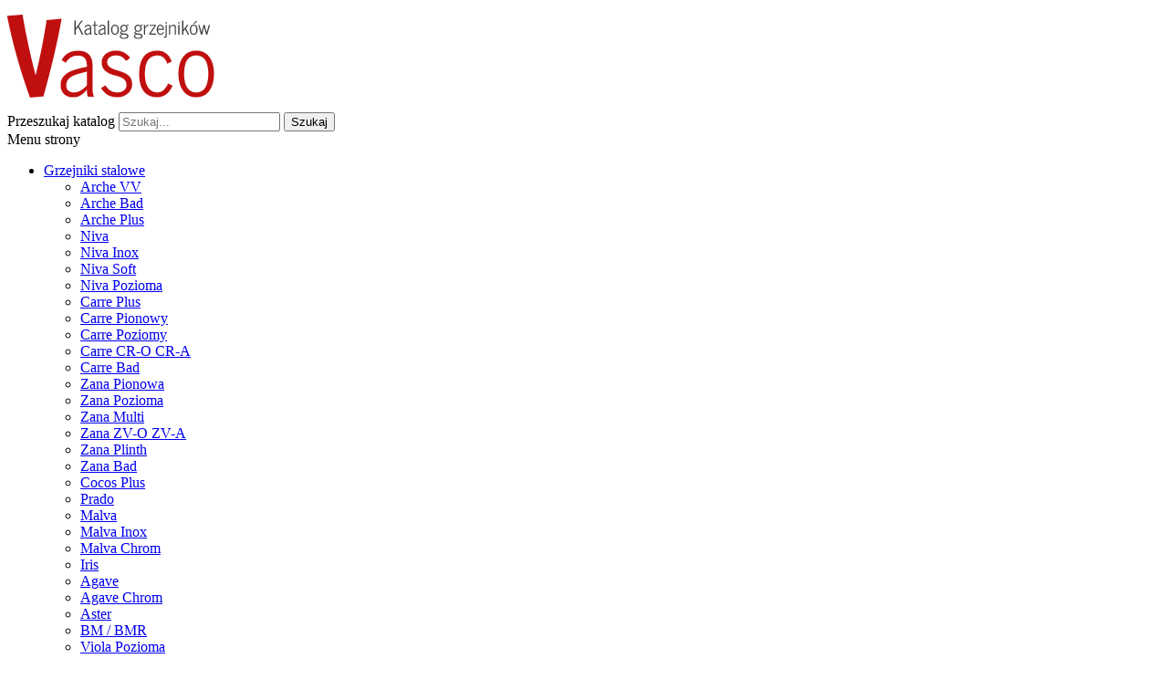

--- FILE ---
content_type: text/html; charset=utf-8
request_url: https://www.vasco-katalog.pl/grzejniki-aluminiowe.html
body_size: 7204
content:
 
<!DOCTYPE html PUBLIC "-//W3C//DTD XHTML 1.0 Transitional//EN" "http://www.w3.org/TR/xhtml1/DTD/xhtml1-transitional.dtd">
<html lang="pl-pl">
<head>
	<meta charset="UTF-8">
	<meta name="viewport" content="width=device-width, initial-scale=1"/>
	
	<link rel="apple-touch-icon" sizes="57x57" href="/apple-icon-57x57.png">
	<link rel="apple-touch-icon" sizes="60x60" href="/apple-icon-60x60.png">
	<link rel="apple-touch-icon" sizes="72x72" href="/apple-icon-72x72.png">
	<link rel="apple-touch-icon" sizes="76x76" href="/apple-icon-76x76.png">
	<link rel="apple-touch-icon" sizes="114x114" href="/apple-icon-114x114.png">
	<link rel="apple-touch-icon" sizes="120x120" href="/apple-icon-120x120.png">
	<link rel="apple-touch-icon" sizes="144x144" href="/apple-icon-144x144.png">
	<link rel="apple-touch-icon" sizes="152x152" href="/apple-icon-152x152.png">
	<link rel="apple-touch-icon" sizes="180x180" href="/apple-icon-180x180.png">
	<link rel="icon" type="image/png" sizes="192x192"  href="/android-icon-192x192.png">
	<link rel="icon" type="image/png" sizes="32x32" href="/favicon-32x32.png">
	<link rel="icon" type="image/png" sizes="96x96" href="/favicon-96x96.png">
	<link rel="icon" type="image/png" sizes="16x16" href="/favicon-16x16.png">
	<link rel="manifest" href="/manifest.json">
	<meta name="msapplication-TileColor" content="#ffffff">
	<meta name="msapplication-TileImage" content="/ms-icon-144x144.png">
	<meta name="theme-color" content="#ffffff"> 
	
	<meta charset="utf-8">
	<meta name="rights" content="VASCO katalog">
	<meta name="description" content="Najnowszy, pełny katalog grzejników VASCO, karty katalogowe, foldery i cenniki - sprawdź, pobierz, korzystaj z najwyższej jakości grzejników dekoracyjnych do ws">
	<meta name="generator" content="MYOB">
	<title>Grzejniki aluminiowe Vasco</title>
	<link href="/grzejniki-aluminiowe.feed?type=rss" rel="alternate" type="application/rss+xml" title="Grzejniki aluminiowe Vasco">
	<link href="/grzejniki-aluminiowe.feed?type=atom" rel="alternate" type="application/atom+xml" title="Grzejniki aluminiowe Vasco">
	<link href="https://www.vasco-katalog.pl/wyszukiwarka-grzejnikow.opensearch?layout=blog&amp;id=8" rel="search" title="Szukaj Katalog grzejników marki Vasco" type="application/opensearchdescription+xml">
	<link href="/favicon.ico" rel="icon" type="image/vnd.microsoft.icon">
<link href="/media/vendor/joomla-custom-elements/css/joomla-alert.min.css?0.4.1" rel="stylesheet">
	<link href="/plugins/content/pdf_embed/assets/css/style.css" rel="stylesheet">
	<link href="/media/com_convertforms/css/convertforms.css?d9e50c" rel="stylesheet">
	<style>#cf_1 .cf-control-group[data-key="1"] {
                --button-border-radius: 5px;
--button-padding: 11px 15px;
--button-color: #ffffff;
--button-font-size: 14px;
--button-background-color: #e86161;

            }
        </style>
	<style>.convertforms {
                --color-primary: #4285F4;
--color-success: #0F9D58;
--color-danger: #d73e31;
--color-warning: #F4B400;
--color-default: #444;
--color-grey: #ccc;

            }
        </style>
	<style>#cf_1 {
                --border-radius: 0px;
--control-gap: 10px;
--label-color: #888888;
--label-size: 13px;
--label-weight: 400;
--input-color: #333333;
--input-placeholder-color: #33333370;
--input-text-align: left;
--input-background-color: #eeeeee;
--input-border-color: #ffffff;
--input-border-radius: 5px;
--input-size: 12px;
--input-padding: 13px 13px;

            }
        </style>
	<style>.cf-field-hp {
				display: none;
				position: absolute;
				left: -9000px;
			}</style>
<script type="application/json" class="joomla-script-options new">{"com_convertforms":{"baseURL":"\/component\/convertforms","debug":false,"forward_context":{"request":{"view":"category","task":null,"option":"com_content","layout":"blog","id":8}}},"joomla.jtext":{"COM_CONVERTFORMS_INVALID_RESPONSE":"Invalid Response","COM_CONVERTFORMS_INVALID_TASK":"Invalid Task","ERROR":"Błąd","MESSAGE":"Wiadomość","NOTICE":"Uwaga","WARNING":"Ostrzeżenie","JCLOSE":"Zamknij","JOK":"OK","JOPEN":"Otwórz"},"system.paths":{"root":"","rootFull":"https:\/\/www.vasco-katalog.pl\/","base":"","baseFull":"https:\/\/www.vasco-katalog.pl\/"},"csrf.token":"071e8642e1b452e59a955450cb2fef55","system.keepalive":{"interval":840000,"uri":"\/component\/ajax\/?format=json"},"plg_system_schedulerunner":{"interval":300}}</script>
	<script src="/media/system/js/core.min.js?a3d8f8"></script>
	<script src="/media/system/js/keepalive.min.js?08e025" type="module"></script>
	<script src="/media/mod_menu/js/menu.min.js?d9e50c" type="module"></script>
	<script src="/media/vendor/jquery/js/jquery.min.js?3.7.1"></script>
	<script src="/media/legacy/js/jquery-noconflict.min.js?504da4"></script>
	<script src="/media/system/js/messages.min.js?9a4811" type="module"></script>
	<script src="/media/plg_system_schedulerunner/js/run-schedule.min.js?229d3b" type="module"></script>
	<script src="/media/com_convertforms/js/site.js?d9e50c"></script>

	<meta http-equiv="content-language" content="pl"/>
	
	
	
	<link rel="stylesheet" href="/templates/tezi-katalog/css/styles.css" type="text/css" />
	</head>
<body class="Itemid-110 w-category">
<div id="logo" class="v-width">
	
<div id="mod-custom96" class="mod-custom custom">
    <p><a href="https://www.vasco-katalog.pl"><img src="/images/katalog-grzejnikow-vasco.png" alt="katalog grzejników Vasco" width="227" height="91" /></a></p></div>

	<div id="searchmod">
		<div class="search">
	<form action="/grzejniki-aluminiowe.html" method="post" class="form-inline" role="search">
		<label for="mod-search-searchword120" class="element-invisible">Przeszukaj katalog</label> <input name="searchword" id="mod-search-searchword120" maxlength="200"  class="inputbox search-query input-medium" type="search" placeholder="Szukaj..." /> <button class="button btn btn-primary" onclick="this.form.searchword.focus();">Szukaj</button>		<input type="hidden" name="task" value="search" />
		<input type="hidden" name="option" value="com_search" />
		<input type="hidden" name="Itemid" value="426" />
	</form>
</div>

	</div>
</div>

<div class="v-top">
	<nav id="topmenu" class="v-width clear">
		<span id="menutr">Menu strony</span>
		<ul class="mod-menu mod-list nav ">
<li class="nav-item item-111 deeper parent"><a href="/grzejniki-stalowe.html" >Grzejniki stalowe</a><ul class="mod-menu__sub list-unstyled small"><li class="nav-item item-122"><a href="/grzejniki-stalowe/arche-vv.html" >Arche VV</a></li><li class="nav-item item-123"><a href="/grzejniki-stalowe/arche-bad.html" >Arche Bad</a></li><li class="nav-item item-124"><a href="/grzejniki-stalowe/arche-plus.html" >Arche Plus</a></li><li class="nav-item item-125"><a href="/grzejniki-stalowe/niva.html" >Niva</a></li><li class="nav-item item-126"><a href="/grzejniki-stalowe/niva-inox.html" >Niva Inox</a></li><li class="nav-item item-127"><a href="/grzejniki-stalowe/niva-inox-2.html" >Niva Soft</a></li><li class="nav-item item-128"><a href="/grzejniki-stalowe/niva-inox-3.html" >Niva Pozioma</a></li><li class="nav-item item-129"><a href="/grzejniki-stalowe/carre-plus.html" >Carre Plus</a></li><li class="nav-item item-130"><a href="/grzejniki-stalowe/carre-plus-2.html" >Carre Pionowy</a></li><li class="nav-item item-131"><a href="/grzejniki-stalowe/carre-poziomy.html" >Carre Poziomy</a></li><li class="nav-item item-132"><a href="/grzejniki-stalowe/carre-cr-o-cr-a.html" >Carre CR-O CR-A</a></li><li class="nav-item item-133"><a href="/grzejniki-stalowe/carre-cb.html" >Carre Bad</a></li><li class="nav-item item-134"><a href="/grzejniki-stalowe/zana-pionowa.html" >Zana Pionowa</a></li><li class="nav-item item-135"><a href="/grzejniki-stalowe/zana-pozioma.html" >Zana Pozioma</a></li><li class="nav-item item-136"><a href="/grzejniki-stalowe/zana-multi.html" >Zana Multi</a></li><li class="nav-item item-137"><a href="/grzejniki-stalowe/zana-zv-o-zv-a.html" >Zana ZV-O ZV-A</a></li><li class="nav-item item-138"><a href="/grzejniki-stalowe/zana-plinth.html" >Zana Plinth</a></li><li class="nav-item item-139"><a href="/grzejniki-stalowe/zana-bad.html" >Zana Bad</a></li><li class="nav-item item-140"><a href="/grzejniki-stalowe/cocos-plus.html" >Cocos Plus</a></li><li class="nav-item item-141"><a href="/grzejniki-stalowe/prado.html" >Prado</a></li><li class="nav-item item-142"><a href="/grzejniki-stalowe/malva.html" >Malva</a></li><li class="nav-item item-143"><a href="/grzejniki-stalowe/malva-inox.html" >Malva Inox</a></li><li class="nav-item item-144"><a href="/grzejniki-stalowe/malva-chrom.html" >Malva Chrom</a></li><li class="nav-item item-145"><a href="/grzejniki-stalowe/iris.html" >Iris</a></li><li class="nav-item item-146"><a href="/grzejniki-stalowe/agave.html" >Agave</a></li><li class="nav-item item-147"><a href="/grzejniki-stalowe/agave-chrom.html" >Agave Chrom</a></li><li class="nav-item item-148"><a href="/grzejniki-stalowe/aster.html" >Aster</a></li><li class="nav-item item-149"><a href="/grzejniki-stalowe/bm-bmr.html" >BM / BMR</a></li><li class="nav-item item-247"><a href="/grzejniki-stalowe/viola-pozioma.html" >Viola Pozioma</a></li><li class="nav-item item-248"><a href="/grzejniki-stalowe/viola-pionowa.html" >Viola Pionowa</a></li><li class="nav-item item-249"><a href="/grzejniki-stalowe/primula.html" >Primula</a></li><li class="nav-item item-250"><a href="/grzejniki-stalowe/tulipa.html" >Tulipa</a></li><li class="nav-item item-251"><a href="/grzejniki-stalowe/vintage-50.html" >Vintage '50</a></li><li class="nav-item item-266"><a href="/grzejniki-stalowe/veronica-maxi.html" >Veronica Maxi</a></li><li class="nav-item item-360"><a href="/grzejniki-stalowe/ritmo-h.html" >Ritmo H</a></li><li class="nav-item item-359"><a href="/grzejniki-stalowe/ritmo-v.html" >Ritmo V</a></li><li class="nav-item item-361"><a href="/grzejniki-stalowe/niva-bath.html" >Niva Bath</a></li><li class="nav-item item-369"><a href="/grzejniki-stalowe/niva-ventilo.html" >Niva Ventilo</a></li></ul></li><li class="nav-item item-112 deeper parent"><a href="/grzejniki-flatline.html" >Grzejniki Flatline</a><ul class="mod-menu__sub list-unstyled small"><li class="nav-item item-271"><a href="/grzejniki-flatline/flatline.html" >Flatline</a></li><li class="nav-item item-272"><a href="/grzejniki-flatline/flat-v-line.html" >Flat-V-Line</a></li><li class="nav-item item-273"><a href="/grzejniki-flatline/flat-p-line.html" >Flat-P-Line</a></li></ul></li><li class="nav-item item-343 deeper parent"><a href="/comfort-collection.html" >Comfort Collection</a><ul class="mod-menu__sub list-unstyled small"><li class="nav-item item-349"><a href="/comfort-collection/vertiline-ca.html" >Vertiline CA</a></li><li class="nav-item item-351"><a href="/comfort-collection/vertiline-vg.html" >Vertiline VG</a></li><li class="nav-item item-352"><a href="/comfort-collection/vertiline-vc.html" >Vertiline VC</a></li><li class="nav-item item-353"><a href="/comfort-collection/vertiline-vd.html" >Vertiline VD</a></li><li class="nav-item item-354"><a href="/comfort-collection/bathline-bc.html" >Bathline BC</a></li><li class="nav-item item-355"><a href="/comfort-collection/bathline-bb.html" >Bathline BB</a></li><li class="nav-item item-356"><a href="/comfort-collection/bathline-bb-el.html" >Bathline BB-EL</a></li><li class="nav-item item-357"><a href="/comfort-collection/bathline-ba.html" >Bathline BA</a></li><li class="nav-item item-358"><a href="/comfort-collection/bathline-bk.html" >Bathline BK</a></li></ul></li><li class="nav-item item-110 current active deeper parent"><a href="/grzejniki-aluminiowe.html" aria-current="page">Grzejniki Aluminiowe</a><ul class="mod-menu__sub list-unstyled small"><li class="nav-item item-113"><a href="/grzejniki-aluminiowe/alu-zen.html" >Alu Zen</a></li><li class="nav-item item-114"><a href="/grzejniki-aluminiowe/beams.html" >Beams</a></li><li class="nav-item item-115"><a href="/grzejniki-aluminiowe/bryce-plus.html" >Bryce Plus</a></li><li class="nav-item item-116"><a href="/grzejniki-aluminiowe/canyon.html" >Canyon</a></li><li class="nav-item item-117"><a href="/grzejniki-aluminiowe/zaros-pion.html" >Zaros Pion</a></li><li class="nav-item item-118"><a href="/grzejniki-aluminiowe/zaros-poziom.html" >Zaros Poziom</a></li><li class="nav-item item-270"><a href="/grzejniki-aluminiowe/oni.html" >Oni</a></li><li class="nav-item item-367"><a href="/grzejniki-aluminiowe/bryce-mono.html" >Bryce Mono</a></li><li class="nav-item item-368"><a href="/grzejniki-aluminiowe/beams-mono.html" >Beams Mono</a></li></ul></li><li class="nav-item item-257 deeper parent"><a href="/grzejniki-elektryczne.html" >Grzejniki elektryczne</a><ul class="mod-menu__sub list-unstyled small"><li class="nav-item item-259"><a href="/grzejniki-elektryczne/iris-el.html" >Iris EL</a></li><li class="nav-item item-260"><a href="/grzejniki-elektryczne/aster-el.html" >Aster EL</a></li><li class="nav-item item-261"><a href="/grzejniki-elektryczne/agave-el.html" >Agave EL</a></li><li class="nav-item item-262"><a href="/grzejniki-elektryczne/zana-el.html" >Zana Bad EL</a></li><li class="nav-item item-263"><a href="/grzejniki-elektryczne/carre-el.html" >Carre Bad EL</a></li><li class="nav-item item-264"><a href="/grzejniki-elektryczne/viola-el.html" >Viola EL</a></li><li class="nav-item item-265"><a href="/grzejniki-elektryczne/niva-el.html" >Niva EL</a></li><li class="nav-item item-339"><a href="/grzejniki-elektryczne/oni-el.html" >Oni EL</a></li><li class="nav-item item-341"><a href="/grzejniki-elektryczne/beams-mono-el.html" >Beams Mono-EL</a></li></ul></li><li class="nav-item item-340 deeper parent"><a href="/grzejniki-z-nadmuchem.html" >Grzejniki z nadmuchem</a><ul class="mod-menu__sub list-unstyled small"><li class="nav-item item-344"><a href="/grzejniki-z-nadmuchem/agave-hr-el-bl.html" >Agave HR-EL-BL </a></li><li class="nav-item item-345"><a href="/grzejniki-z-nadmuchem/carre-bad-cb-el-bl.html" >Carré BAD CB-EL-BL</a></li><li class="nav-item item-346"><a href="/grzejniki-z-nadmuchem/iris-hd-el-bl.html" >Iris HD-EL-BL</a></li><li class="nav-item item-347"><a href="/grzejniki-z-nadmuchem/aster-hf-el-bl.html" >Aster HF-EL-BL</a></li><li class="nav-item item-348"><a href="/grzejniki-z-nadmuchem/niva-n1l1-el-bl.html" >Niva N1L1-EL-BL</a></li></ul></li><li class="nav-item item-172 deeper parent"><a href="/grzejniki-konwektorowe.html" >Grzejniki Konwektorowe</a><ul class="mod-menu__sub list-unstyled small"><li class="nav-item item-394"><a href="/grzejniki-konwektorowe/optimal-fko.html" >Optimal FKO</a></li><li class="nav-item item-395"><a href="/grzejniki-konwektorowe/thin-fkt.html" >Thin FKT</a></li><li class="nav-item item-396"><a href="/grzejniki-konwektorowe/pool-fkp.html" >Pool FKP</a></li><li class="nav-item item-397"><a href="/grzejniki-konwektorowe/optimal-v-fvo.html" >Optimal V FVO</a></li><li class="nav-item item-398"><a href="/grzejniki-konwektorowe/pool-v-fvp.html" >Pool V FVP</a></li><li class="nav-item item-399"><a href="/grzejniki-konwektorowe/model-f2v.html" >Model F2V</a></li><li class="nav-item item-400"><a href="/grzejniki-konwektorowe/model-f4v.html" >Model F4V</a></li></ul></li></ul>

		<div class="clear"></div>
	</nav>
</div>
<div class="v-main">
	<div class="v-width">
		
		<div class="right-col"> 
			<div id="system-message-container" aria-live="polite"></div>
 
			<div class="com-content-category-blog blog">
    
        <h1>
        Grzejniki aluminiowe Vasco    </h1>
        
    
            <div class="category-desc clearfix">
                                                    <p><strong>Grzejniki aluminiowe</strong> firmy <strong>Vasco</strong> to wyjątkowe i jedyne w swoim rodzaju modele <strong>dekoracyjne</strong>. Konkretne moduły łączone są ze sobą innowacyjną, autorską i opatentowaną metodą, bez użycia dodatkowych element&oacute;w.</p>
<p>Grzejniki ozdobne do każdego pomieszczenia</p>
<h3>Wśr&oacute;d grzejnik&oacute;w aluminiowych Vasco warto wymienić:</h3>
<ul>
<li>ONI</li>
<li>Beams</li>
<li>Bryce</li>
<li>Alu-Zen</li>
<li>Zaros</li>
</ul>
<p>Model <strong>ONI</strong> z wycięciami będzie uzupełnieniem każdej nowoczesnej łazienki, z kolei <strong>Bryce Plus</strong> doda elegancji i szyku w każdym biurze czy salonie. Grzejniki pokojowe mogą być uzupełnione o dodatkowe poręcze lub wieszaki, co pozwoli na odwieszanie przy nich ręcznik&oacute;w. Jako model podokienny z pewnością sprawdzi się Zaros w wersji poziomej, składający się z płaskich paneli grzewczych.</p>
<h3>Wyjątkowe wykonanie i odpowiedni materiał</h3>
<p><strong>Aluminium</strong> to materiał giętki i plastyczny, a zarazem dobrze przewodzący ciepło. <strong>Kaloryfery</strong> z tego materiału szybko się nagrzewają, co wynika m.in. z mniejszej pojemności wodnej. Doskonale wykorzystują to inżynierzy i projektanci firmy Vasco, tworząc nietuzinkowe propozycje dla każdego. Kaloryfery wykonane z tego tworzywa z powodzeniem przez wiele lat będą ogrzewać wskazane pomieszczenie, ciesząc oko zar&oacute;wno swoich właścicieli jak i gości.</p>                                </div>
    
    
    
                                                            <div class="com-content-category-blog__items blog-items  columns-5">
                    <div class="com-content-category-blog__item blog-item">
                    
<figure class="left item-image">
            <a href="/grzejniki-aluminiowe/alu-zen.html" title="ALU ZEN - karta katalogowa">
            <img src="/images/foto/alu-zen.jpg" alt="grzejnik VASCO - ALU ZEN">        </a>
        </figure>

<div class="item-content">
    
        <div class="page-header">
                    <h2>
                                    <a href="/grzejniki-aluminiowe/alu-zen.html">
                        ALU ZEN - karta katalogowa                    </a>
                            </h2>
        
        
        
            </div>

    
        
        
                        
        
    
    
    
    
        </div>
            </div>
                    <div class="com-content-category-blog__item blog-item">
                    
<figure class="left item-image">
            <a href="/grzejniki-aluminiowe/beams.html" title="BEAMS - karta katalogowa">
            <img src="/images/foto/beams.jpg" alt="grzejnik VASCO - BEAMS">        </a>
        </figure>

<div class="item-content">
    
        <div class="page-header">
                    <h2>
                                    <a href="/grzejniki-aluminiowe/beams.html">
                        BEAMS - karta katalogowa                    </a>
                            </h2>
        
        
        
            </div>

    
        
        
                        
        
    
    
    
    
        </div>
            </div>
                    <div class="com-content-category-blog__item blog-item">
                    
<figure class="left item-image">
            <a href="/grzejniki-aluminiowe/beams-mono.html" title="Beams Mono - karta katalogowa">
            <img src="/images/foto/beams-mono.jpg" alt="grzejnik VASCO - BEAMS MONO">        </a>
        </figure>

<div class="item-content">
    
        <div class="page-header">
                    <h2>
                                    <a href="/grzejniki-aluminiowe/beams-mono.html">
                        Beams Mono - karta katalogowa                    </a>
                            </h2>
        
        
        
            </div>

    
        
        
                        
        
    
    
    
    
        </div>
            </div>
                    <div class="com-content-category-blog__item blog-item">
                    
<figure class="left item-image">
            <a href="/grzejniki-aluminiowe/bryce-mono.html" title="BRYCE MONO - karta katalogowa">
            <img src="/images/foto/bryce-mono.jpg" alt="grzejnik VASCO - BRYCE MONO">        </a>
        </figure>

<div class="item-content">
    
        <div class="page-header">
                    <h2>
                                    <a href="/grzejniki-aluminiowe/bryce-mono.html">
                        BRYCE MONO - karta katalogowa                    </a>
                            </h2>
        
        
        
            </div>

    
        
        
                        
        
    
    
    
    
        </div>
            </div>
                    <div class="com-content-category-blog__item blog-item">
                    
<figure class="left item-image">
            <a href="/grzejniki-aluminiowe/bryce-plus.html" title="BRYCE PLUS - karta katalogowa">
            <img src="/images/foto/bryce-plus.jpg" alt="grzejnik VASCO - BRYCE PLUS">        </a>
        </figure>

<div class="item-content">
    
        <div class="page-header">
                    <h2>
                                    <a href="/grzejniki-aluminiowe/bryce-plus.html">
                        BRYCE PLUS - karta katalogowa                    </a>
                            </h2>
        
        
        
            </div>

    
        
        
                        
        
    
    
    
    
        </div>
            </div>
                    <div class="com-content-category-blog__item blog-item">
                    
<figure class="left item-image">
            <a href="/grzejniki-aluminiowe/canyon.html" title="CANYON - karta katalogowa">
            <img src="/images/foto/canyon.jpg" alt="grzejnik VASCO - CANYON">        </a>
        </figure>

<div class="item-content">
    
        <div class="page-header">
                    <h2>
                                    <a href="/grzejniki-aluminiowe/canyon.html">
                        CANYON - karta katalogowa                    </a>
                            </h2>
        
        
        
            </div>

    
        
        
                        
        
    
    
    
    
        </div>
            </div>
                    <div class="com-content-category-blog__item blog-item">
                    
<figure class="left item-image">
            <a href="/grzejniki-aluminiowe/oni.html" title="ONI - karta katalogowa">
            <img src="/images/foto/oni1.jpg" alt="Grzejnik dekoracyjny Oni - Vasco">        </a>
        </figure>

<div class="item-content">
    
        <div class="page-header">
                    <h2>
                                    <a href="/grzejniki-aluminiowe/oni.html">
                        ONI - karta katalogowa                    </a>
                            </h2>
        
        
        
            </div>

    
        
        
                        
        
    
    
    
    
        </div>
            </div>
                    <div class="com-content-category-blog__item blog-item">
                    
<figure class="left item-image">
            <a href="/grzejniki-aluminiowe/zaros-pion.html" title="ZAROS PION - karta katalogowa">
            <img src="/images/foto/zaros-pion.jpg" alt="grzejnik VASCO - ZAROS pion">        </a>
        </figure>

<div class="item-content">
    
        <div class="page-header">
                    <h2>
                                    <a href="/grzejniki-aluminiowe/zaros-pion.html">
                        ZAROS PION - karta katalogowa                    </a>
                            </h2>
        
        
        
            </div>

    
        
        
                        
        
    
    
    
    
        </div>
            </div>
                    <div class="com-content-category-blog__item blog-item">
                    
<figure class="left item-image">
            <a href="/grzejniki-aluminiowe/zaros-poziom.html" title="ZAROS POZIOM - karta katalogowa">
            <img src="/images/foto/zaros-poziom.jpg" alt="grzejnik VASCO - ZAROS poziom">        </a>
        </figure>

<div class="item-content">
    
        <div class="page-header">
                    <h2>
                                    <a href="/grzejniki-aluminiowe/zaros-poziom.html">
                        ZAROS POZIOM - karta katalogowa                    </a>
                            </h2>
        
        
        
            </div>

    
        
        
                        
        
    
    
    
    
        </div>
            </div>
                </div>
    
    
                </div>

		</div>
		 
		<div class="clear"></div>
	</div>
</div>
<div id="legal">
	<div class="v-width">Materiały zamieszczone na stronie vasco-katalog.pl pochodzą ze strony vasco.pl i służą one wyłącznie celom informacyjnym.</div>
</div>
<div class="v-bottom">
	<div class="v-width">
		<div class="d50l">
			<div class="d50l">
				<div class="moduletable  dolnem">
            <h3 >Przydatne informacje</h3>        <ul class="mod-menu mod-list nav ">
<li class="nav-item item-425"><a href="/blog.html" >Blog</a></li><li class="nav-item item-170"><a href="/kontakt.html" >kontakt</a></li><li class="nav-item item-426"><a href="/wyszukiwarka-grzejnikow.html" >Wyszukiwarka grzejników</a></li><li class="nav-item item-175"><a href="/paleta-kolorow-vasco.html" >Paleta kolorów Vasco</a></li><li class="nav-item item-267"><a href="/katalog-2015.html" >Katalog Vasco 2015</a></li><li class="nav-item item-268"><a href="/katalog-vasco-2017.html" >Katalog Vasco 2017</a></li><li class="nav-item item-366"><a href="/katalog-vasco-2021.html" >Katalog Vasco 2021</a></li></ul>
</div>

			</div> 
			<div class="d50r">
				<div class="moduletable  dolnem">
            <h3 >Grzejniki Vasco</h3>        <ul class="mod-menu mod-list nav ">
<li class="nav-item item-101 default"><a href="/" >Katalog Vasco</a></li><li class="nav-item item-424"><a href="/grzejniki-lazienkowe.html?types[0]=1" >Grzejniki łazienkowe</a></li><li class="nav-item item-427"><a href="/pionowy-grzejnik-dekoracyjny.html?types[0]=1" >Pionowy grzejnik dekoracyjny</a></li><li class="nav-item item-428"><a href="/grzejnik-drabinkowy.html?types[0]=1" >Grzejnik drabinkowy</a></li><li class="nav-item item-429"><a href="/grzejnik-ozdobny.html?types[0]=1" >Grzejnik ozdobny</a></li><li class="nav-item item-430"><a href="/grzejnik-z-poziomymi-profilami.html?types[0]=1" >Grzejnik z poziomymi profilami</a></li><li class="nav-item item-167"><a href="/grzejniki-stalowe.html" >Grzejniki stalowe</a></li><li class="nav-item item-168"><a href="/grzejniki-flatline.html" >Grzejniki flatline</a></li><li class="nav-item item-166 current active"><a href="/grzejniki-aluminiowe.html" >Grzejniki aluminiowe</a></li><li class="nav-item item-258"><a href="/grzejniki-elektryczne.html" >Grzejniki elektryczne</a></li><li class="nav-item item-174"><a href="/grzejniki-konwektorowe.html" >Grzejniki kanałowe</a></li></ul>
</div>

			</div>
			<div class="clear"></div>
		</div>
		<div class="d50r">
			<div>
				<div class="moduletable ">
            <h3 >Kontakt z dystrybutorem</h3>        <div id="cf_1" class="convertforms cf cf-img-above cf-form-bottom cf-success-hideform  cf-hasLabels   cf-labelpos-top" data-id="1">
	<form name="cf1" id="cf1" method="post" action="#">
				<div class="cf-content-wrap cf-col-16 ">
			<div class="cf-content cf-col-16">
									<div class="cf-content-img cf-col-16 cf-text-center ">
						<img 
							alt=""
							class="" 
							style="width:140px;left:0px ;top:0px"
							src="https://www.vasco-katalog.pl/"
						/>
					</div>
											</div>
		</div>
				<div class="cf-form-wrap cf-col-16 " style="background-color:none">
			<div class="cf-response" aria-live="polite" id="cf_1_response"></div>
			
							<div class="cf-fields">
					
<div class="cf-control-group " data-key="2" data-name="Imię " data-type="text" data-required>
		<div class="cf-control-input">
		<input type="text" name="cf[Imię ]" id="form1_imi-"
	
			aria-label="Imię "
	
			required
		aria-required="true"
	
			placeholder="Imię"
	
		
	
	
	
	
	
	
	class="cf-input  "
>	</div>
</div> 
<div class="cf-control-group " data-key="0" data-name="email" data-type="email" data-required>
		<div class="cf-control-input">
		<input type="email" name="cf[email]" id="form1_email"
	
			aria-label="Email"
	
			required
		aria-required="true"
	
			placeholder="Enter your email"
	
		
	
	
	
	
	
	
	class="cf-input  "
>	</div>
</div> 
<div class="cf-control-group " data-key="3" data-name="Wiadomość" data-type="textarea" data-required>
			<div class="cf-control-label">
			<label class="cf-label" for="form1_wiadomo">
				Wiadomość									<span class="cf-required-label">*</span>
							</label>
		</div>
		<div class="cf-control-input">
		<textarea name="cf[Wiadomość]" id="form1_wiadomo"
	
			aria-label="Wiadomość"
	
			required
		aria-required="true"
	
			placeholder=""
	
	
	
	
	class="cf-input  "
	rows="3"></textarea>	</div>
</div> 
<div class="cf-control-group " data-key="1" data-name="submit_1" data-type="submit" >
		<div class="cf-control-input">
		
<div class="cf-text-left">
    <button type="submit" class="cf-btn  ">
        <span class="cf-btn-text">Wyślij</span>
        <span class="cf-spinner-container">
            <span class="cf-spinner">
                <span class="bounce1" role="presentation"></span>
                <span class="bounce2" role="presentation"></span>
                <span class="bounce3" role="presentation"></span>
            </span>
        </span>
    </button>
</div>

	</div>
</div>				</div>
			
					</div>

		<input type="hidden" name="cf[form_id]" value="1">

		<input type="hidden" name="071e8642e1b452e59a955450cb2fef55" value="1">
					<div class="cf-field-hp">
								<label for="cf-field-69198fb30e387" class="cf-label">First Name</label>
				<input type="text" name="cf[hnpt]" id="cf-field-69198fb30e387" autocomplete="off" class="cf-input"/>
			</div>
		
	</form>
	</div></div>

			</div>
		</div>
		<div class="clear"></div>
		<p class="v-coppyright">&copy; katalog grzejników Vasco (Karmi) - 2013 - 2025</p> 
	</div>
</div>
<script type="text/javascript">
	/*cookie bar compressed */
	!function(e){e.fn.cookieBar=function(o){var n=e.extend({closeButton:"none",secure:!1,path:"/",domain:""},o);return this.each(function(){var i=e(this);i.hide(),"none"==n.closeButton&&(i.append('<a class="cookiebar-close">Ok, rozumiem!</a>'),n=e.extend({closeButton:".cookiebar-close"},o)),"hide"!=e.cookie("cookiebar")&&i.show(),i.find(n.closeButton).click(function(){return i.hide(),e.cookie("cookiebar","hide",{path:n.path,secure:n.secure,domain:n.domain,expires:30}),!1})})},e.cookieBar=function(o){e("body").prepend('<div class="ui-widget"><div style="display: none;" class="cookie-message ui-widget-header blue"><p>Ta strona używa plików cookies.</p></div></div>'),e(".cookie-message").cookieBar(o)}}(jQuery),function(e){e.cookie=function(o,n,i){if(arguments.length>1&&(!/Object/.test(Object.prototype.toString.call(n))||null===n||void 0===n)){if(i=e.extend({},i),(null===n||void 0===n)&&(i.expires=-1),"number"==typeof i.expires){var t=i.expires,r=i.expires=new Date;r.setDate(r.getDate()+t)}return n=String(n),document.cookie=[encodeURIComponent(o),"=",i.raw?n:encodeURIComponent(n),i.expires?"; expires="+i.expires.toUTCString():"",i.path?"; path="+i.path:"",i.domain?"; domain="+i.domain:"",i.secure?"; secure":""].join("")}i=n||{};for(var a,c=i.raw?function(e){return e}:decodeURIComponent,s=document.cookie.split("; "),u=0;a=s[u]&&s[u].split("=");u++)if(c(a[0])===o)return c(a[1]||"");return null}}(jQuery);	
	jQuery(document).ready(function() {
		<!-- cookie informacja -->
		jQuery.cookieBar();
	});
</script>
<script type="text/javascript">
    jQuery(document).ready(function(){
        if(jQuery(window).width() < 1100){
            jQuery( "#menutr" ).click(function() {
                jQuery('#topmenu ul.mod-menu').append("<span id='menutrcl'></span>");
                jQuery('#topmenu ul.mod-menu').addClass('showme');
                jQuery('#topmenu ul.mod-menu').show();
                jQuery( "#menutrcl" ).click(function(){
                    jQuery('#menutrcl').remove();
                    jQuery('#topmenu ul.mod-menu').removeClass('showme');
                    jQuery('#topmenu ul.nav').hide();
                });
            });
        }
    });
    </script> 
</body>
</html>